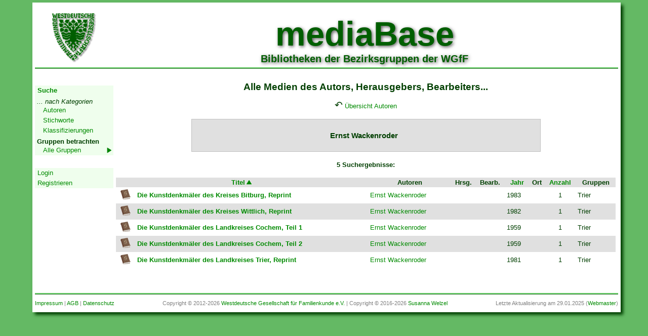

--- FILE ---
content_type: text/html; charset=UTF-8
request_url: https://mediabase.wgff.de/index.php?content=show_autor&autorid=1931
body_size: 3069
content:
<!DOCTYPE html>
<html lang="de">
<head>
  <meta http-equiv="Content-Type" content="text/html; charset=utf-8"/>
<meta http-equiv="Language" content="de"/>
<meta name="revisit-after" content="14 days"/>
<meta name="keywords" content="WGfF, Genealogie, Familienforschung, Familiengeschichtsforschung, Ahnenforschung, Rheinland" lang="de"/>
<meta name="description" content="Die Internetseiten der Westdeutschen Gesellschaft für Familienkunde e.V. (WGfF)"/>
<meta name="publisher" content="WGfF"/>
<meta name="copyright" content="WGfF"/>
<meta name="page-topic" content="Genealogie"/>
<meta name="page-type" content="Forschung"/>
<meta name="audience" content="Genealogen, Familienforscher"/>
<meta name="robots" content="index, follow"/>
<!--<meta name="viewport" content="width=device-width, initial-scale=1.0"/>-->
      <!-- WGFF-Config aus übergeordnetem Verzeichnis laden -->
    <title>WGfF mediaBase</title>
  <link href="css/style.css" rel="stylesheet" type="text/css">
  <link rel="shortcut icon" href="https://www.wgff.de/favicon.ico" type="image/ico"/>
  <!-- jQuery einbinden: -->
  <script src="libs/jquery-1.9.1.min.js"></script>
  <!-- Select2 einbinden: -->
  <link href="libs/select2.min.css" rel="stylesheet"/>
  <script src="libs/select2.min.js"></script>
  <script language="javascript" type="text/javascript">
      $(document).ready(function () {
          $('.js-medientyp-basic-single').select2({
              placeholder: 'Medientyp auswählen...',
              minimumResultsForSearch: -1
          });
          $('.js-medientyp-suche-basic-single').select2({
              placeholder: 'Medientyp auswählen...',
              minimumResultsForSearch: -1,
              allowClear: true
          });
          $('.js-autor-basic-single').select2({
              placeholder: 'wähle aus Liste aus...'
          });
          $('.js-autortyp-basic-single').select2({
              minimumResultsForSearch: -1
          });
          $('.js-klasse-basic-single').select2({
              placeholder: 'Klassifizierung auswählen...',
              allowClear: true
          });
          $('.js-gruppe-basic-single').select2({
              placeholder: 'Gruppe auswählen...'
          });
          $('.js-date-day-basic-single').select2({
              placeholder: 'Tag',
              minimumResultsForSearch: -1
          });
          $('.js-date-month-basic-single').select2({
              placeholder: 'Monat',
              minimumResultsForSearch: -1
          });
          $('.js-date-year-basic-single').select2({
              placeholder: 'Jahr',
              minimumResultsForSearch: -1
          });
          $('.js-berechtigung-basic-single').select2({
              minimumResultsForSearch: -1
          });

          $('.js-duplikate1-basic-single').select2({
              placeholder: 'Duplikat 1 auswählen...'
          });
          $('.js-duplikate2-basic-single').select2({
              placeholder: 'Duplikat 2 auswählen...'
          });

          $('.js-duplikate-medien').select2({
              ajax: {
                  url: 'api/medien.php',
                  type: 'post',
                  dataType: 'json',
                  delay: 250,
                  data: function (params) {
                      return {
                          searchTerm: params.term
                      };
                  },
                  processResults: function (response) {
                      return {
                          results: response
                      };
                  },
                  cache: true
              },
              placeholder: 'Duplikat auswählen...'
          });
          $('.js-duplikate-autoren').select2({
              ajax: {
                  url: 'api/autoren.php',
                  type: 'post',
                  dataType: 'json',
                  delay: 250,
                  data: function (params) {
                      return {
                          searchTerm: params.term
                      };
                  },
                  processResults: function (response) {
                      return {
                          results: response
                      };
                  },
                  cache: true
              },
              placeholder: 'Duplikat auswählen...'
          });
          $('.js-duplikate-stichworte').select2({
              ajax: {
                  url: 'api/stichworte.php',
                  type: 'post',
                  dataType: 'json',
                  delay: 250,
                  data: function (params) {
                      return {
                          searchTerm: params.term
                      };
                  },
                  processResults: function (response) {
                      return {
                          results: response
                      };
                  },
                  cache: true
              },
              placeholder: 'Duplikat auswählen...'
          });
          $('.js-duplikate-klassifizierungen').select2({
              ajax: {
                  url: 'api/klassifizierungen.php',
                  type: 'post',
                  dataType: 'json',
                  delay: 250,
                  data: function (params) {
                      return {
                          searchTerm: params.term
                      };
                  },
                  processResults: function (response) {
                      return {
                          results: response
                      };
                  },
                  cache: true
              },
              placeholder: 'Duplikat auswählen...'
          });
      });
  </script>
</head>
<body>
<div id="container">
    
<div id="header">
	
	<div id="header_logoWGfF">
		<a href="https://wgff.de">
        <img src="images/logo_wgff.png"
          alt="WGfF" title="zur Startseite" border="0" height="111" width="111"/>
        </a>
    </div>
	<div id ="header_letterBG">
        <span class="headline">mediaBase</span><br>
		<span class="headlinesub">Bibliotheken der Bezirksgruppen der WGfF</span>
    </div>
</div>
  
<div id="navi_block">
	<div id="navigation">
		<div class='navh'>Start</div>
		<ul class='top-level'>
			<!--<li><a href='index.php?content=start_login'>Startseite</a></li>-->
			<li><b><a href='index.php?content=suche'>Suche</a></b></li>
			<li class='tab1'><i>... nach Kategorien</i></li>
			<li class='tab'><a href='index.php?content=show_autoren'>Autoren</a></li>
			<li class='tab'><a href='index.php?content=show_stichworte'>Stichworte</a></li>
			<li class='tab'><a href='index.php?content=show_klassen'>Klassifizierungen</a></li>
			<li class='tab1'><b>Gruppen betrachten</b></li>
						<li class='linksubtab'>
				<a href='index.php?content=show_gruppen'>Alle Gruppen</a>
				<ul class='sub-level'>
					<li class='subh'>Alle Gruppen anzeigen</li>
					<li><a href='index.php?content=show_gruppe&gruppe=aachen'>Aachen</a></li><li><a href='index.php?content=show_gruppe&gruppe=Wuppertal'>Bergisch Land</a></li><li><a href='index.php?content=show_gruppe&gruppe=bonn'>Bonn</a></li><li><a href='index.php?content=show_gruppe&gruppe=duesseldorf'>Düsseldorf</a></li><li><a href='index.php?content=show_gruppe&gruppe=koeln'>Köln</a></li><li><a href='index.php?content=show_gruppe&gruppe=krefeld'>Krefeld</a></li><li><a href='index.php?content=show_gruppe&gruppe=koblenz'>Mittelrhein</a></li><li><a href='index.php?content=show_gruppe&gruppe=MG'>Mönchengladbach</a></li><li><a href='index.php?content=show_gruppe&gruppe=kreuznach'>Nahe-Rhein-Hunsrück</a></li><li><a href='index.php?content=show_gruppe&gruppe=gummersbach'>Oberberg-Mark</a></li><li><a href='index.php?content=show_gruppe&gruppe=ruhr'>Ruhr</a></li><li><a href='index.php?content=show_gruppe&gruppe=trier'>Trier</a></li>				</ul>
			</li>
		</ul>
					<div class='navh'>Geschützter Bereich</div>
			<ul class='top-level'>
				<li><a href='index.php?content=login'>Login</a></li>
				<li><a href='index.php?content=register'>Registrieren</a></li>
			</ul>
				<div class='navh'></div>
		<br><br><br><br><br><br><br><br><br>
	</div>
</div>  

<script type="text/javascript">
  /* <![CDATA[ */
  function email(vorat, nachat, mytext, mysubject) {
    var mail = vorat + "@" + nachat;
    if ((mytext) == "") {
      mytext = mail
    }
    if (mysubject !== "") {
      mysubject = "?subject=" + mysubject
    }
    var link = "<a href='mailto:" + mail + mysubject + "'>" + mytext + "</a>";
    document.write(link);
  }

  /* ]]> */
</script>
  <div id="contents">
    <center>
<h2>Alle Medien des Autors, Herausgebers, Bearbeiters...</h2>
<span style="font-size:1.5em">&#8630;</span> <a href="index.php?content=show_autoren">Übersicht Autoren</a> <br><br>

<table class='myTableDetails'><tr><td align='center'><h3>Ernst Wackenroder &nbsp; </h3></td></tr></table><br><b>5 Suchergebnisse:</b><br><br><table  class='myTable' width='100%' align='center'><tr><th colspan='2'><a href='index.php?content=show_autor&autorid=1931&orderby=titel&dir=DESC'>Titel<img src='images/up.png'></a></th>
		<th>Autoren</th><th>Hrsg.</th><th>Bearb.</th>
		<th><a href='index.php?content=show_autor&autorid=1931&orderby=jahr&dir=ASC'>Jahr</a></th>
		<th>Ort</th>
		<th><a href='index.php?content=show_autor&autorid=1931&orderby=anzahl&dir=ASC'>Anzahl</a></th>
		<th>Gruppen</th></tr><tr><td align='center' valign='middle'><a href='index.php?content=show_medium&mediennummer=9721'><img src='images/Buch__.png' alt='Die Kunstdenkmäler des Kreises Bitburg, Reprint' title='Die Kunstdenkmäler des Kreises Bitburg, Reprint'></a></td><td><a href='index.php?content=show_medium&mediennummer=9721'><b>Die Kunstdenkmäler des Kreises Bitburg, Reprint</b></a> <br></td><td><a href='index.php?content=show_autor&autorid=1931'>Ernst Wackenroder</a></td><td><td></td><td>1983</td><td></td><td align='center'>1</td><td>Trier</td></tr><tr><td align='center' valign='middle'><a href='index.php?content=show_medium&mediennummer=9734'><img src='images/Buch__.png' alt='Die Kunstdenkmäler des Kreises Wittlich, Reprint' title='Die Kunstdenkmäler des Kreises Wittlich, Reprint'></a></td><td><a href='index.php?content=show_medium&mediennummer=9734'><b>Die Kunstdenkmäler des Kreises Wittlich, Reprint</b></a> <br></td><td><a href='index.php?content=show_autor&autorid=1931'>Ernst Wackenroder</a></td><td><td></td><td>1982</td><td></td><td align='center'>1</td><td>Trier</td></tr><tr><td align='center' valign='middle'><a href='index.php?content=show_medium&mediennummer=9722'><img src='images/Buch__.png' alt='Die Kunstdenkmäler des Landkreises Cochem, Teil 1' title='Die Kunstdenkmäler des Landkreises Cochem, Teil 1'></a></td><td><a href='index.php?content=show_medium&mediennummer=9722'><b>Die Kunstdenkmäler des Landkreises Cochem, Teil 1</b></a> <br></td><td><a href='index.php?content=show_autor&autorid=1931'>Ernst Wackenroder</a></td><td><td></td><td>1959</td><td></td><td align='center'>1</td><td>Trier</td></tr><tr><td align='center' valign='middle'><a href='index.php?content=show_medium&mediennummer=9723'><img src='images/Buch__.png' alt='Die Kunstdenkmäler des Landkreises Cochem, Teil 2' title='Die Kunstdenkmäler des Landkreises Cochem, Teil 2'></a></td><td><a href='index.php?content=show_medium&mediennummer=9723'><b>Die Kunstdenkmäler des Landkreises Cochem, Teil 2</b></a> <br></td><td><a href='index.php?content=show_autor&autorid=1931'>Ernst Wackenroder</a></td><td><td></td><td>1959</td><td></td><td align='center'>1</td><td>Trier</td></tr><tr><td align='center' valign='middle'><a href='index.php?content=show_medium&mediennummer=9733'><img src='images/Buch__.png' alt='Die Kunstdenkmäler des Landkreises Trier, Reprint' title='Die Kunstdenkmäler des Landkreises Trier, Reprint'></a></td><td><a href='index.php?content=show_medium&mediennummer=9733'><b>Die Kunstdenkmäler des Landkreises Trier, Reprint</b></a> <br></td><td><a href='index.php?content=show_autor&autorid=1931'>Ernst Wackenroder</a></td><td><td></td><td>1981</td><td></td><td align='center'>1</td><td>Trier</td></tr></table><br><br>
</center>  </div>
  <div id="footer">
  <br clear="all"/>

  <div class="kom">
    <div>
      <a href="index.php?content=impressum">Impressum</a> |
      <a href="index.php?content=impressum#agb">AGB</a> |
      <a href="index.php?content=impressum#datenschutz">Datenschutz</a>
    </div>
    <div>
      Letzte Aktualisierung am
      <!-- Start Aktualiserungsdatum -->
      29.01.2025
      <!-- Ende Aktualiserungsdatum -->
      (<a href="index.php?content=kontakt" target="_top">Webmaster</a>)<br>
    </div>
    <div>
      Copyright &copy; 2012-2026 <a href="https://www.wgff.de" target="blank">Westdeutsche Gesellschaft für Familienkunde e.V.</a> |
      Copyright &copy; 2016-2026 <script>email("mediabase", "wgff.de", "Susanna Welzel", "");</script><noscript>Susanna Welzel (mediabase<span class="no">&nbsp;</span>&#64;<span class="no">&nbsp;</span>wgff.de)</noscript>    </div>
  </div>
</div>
</div>

</body>
</html>


--- FILE ---
content_type: text/css
request_url: https://mediabase.wgff.de/css/style.css
body_size: 11745
content:
/* Hyperlinks */
a:link, a:active, a:visited {
	color: #008A00;/*49ab19*/
	text-decoration: none;
}

/* Hyperlinks mouseover*/
a:hover {
	color: #156d00;
	text-decoration: underline;
	/*clip: rect( );
	position: relative;
	left: 1px;
	top: 1px;*/
}

/* angewandt auf html-body */
body {
	margin: 5px;
	color: rgb(0, 63, 0); /* #003f00 dunkelgrn 0, 63, 0 */ 
/*  background-color: rgb(251, 252, 250);   /* #fbfcfa;  fast weiss 251, 252, 250 */ 
/*  background-color: green;   /* #fbfcfa;  fast weiss 251, 252, 250 */
	background-color: #64B964;
	font-family: "Arial", "Helvetica", sans-serif;
	font-size: 80%; /*10pt;*/
/*  line-height: 1.3em;*/ /* 12pt; */
/*	text-align: center;*/
}

/*  Zugriff bei images über: id="shadow" */
#shadow:hover {
	-moz-box-shadow: 2px 2px 5px 2px #999;
	-webkit-box-shadow: 2px 2px 5px 2px #999;
	box-shadow: 2px 2px 5px 2px #999;
}
 
table.container {
	background: #fff url(../images/logo_wgff.png) no-repeat;
	background-position:top left;
	-moz-box-shadow:    5px 5px 6px #003f00;
	-webkit-box-shadow: 5px 5px 6px #003f00;
	box-shadow:         5px 5px 6px #003f00;
}

.headline {
	color: #005e00;
	font-size: 50pt;
	font-weight: bold;
	text-shadow: 2px 2px 6px #555555;
}
.headlinesub {
	color: #005e00;
	font-size: 15pt;
	font-weight: bold;
	text-shadow: 2px 2px 6px #555555;
}

.shadowp {
	-moz-box-shadow: 2px 2px 5px 2px #999;
	-webkit-box-shadow: 2px 2px 5px 2px #999;
	box-shadow: 2px 2px 5px 2px #999;
}

.scrollauto {
	overflow: auto;
	height: 250px;
}

textarea {
	font-family: "Arial", "Helvetica", sans-serif;
	font-size: 10pt;
}
	
hr {
    height: 1px;
    border-width: 0;
    background-color: green;
    clear:both;
}

/*Layout-Block*/
#container {	
	width: 90%; /*900px;*/ 
	text-align: left;
	background-color: white;
	position: absolute;
	left: 5%; /*50%*/
/*  margin-left: -450px; *//* halbe Breite, damit zentriert */
	padding: 0.4% /*5px*/;
	-moz-box-shadow:    5px 5px 6px #003f00;
	-webkit-box-shadow: 5px 5px 6px #003f00;
	box-shadow:         5px 5px 6px #003f00;
}
@media (max-width: 1250px) {
	#container{
		width: 95%;
		left: 2.5%;
	}
}
@media (max-width: 1000px) {
	#container{
		width: 100%;
		left: 0%;
	}
}

#header {
	overflow: auto;
	text-align:center;
    padding-top: 0.4%;
    padding-bottom: 0.4%;
    border-bottom: medium ridge #66CC66; /*Linie zwischen Header und Content*/
    margin-bottom: 0.7% /*7px*/;
}

#header_logoWGfF {
    width: 150px;
    float: left;
}

#header_logoWGfF img{
	width:72.55%; 
	height:auto; 
	max-height:111px; 
	max-width:111px}

#header_letterWGfF { /*Schriftzug WGfF */
    width: 83%; /*750px;*/ /* container - header_logoWgff */
/*  float:left;*/
    display:inline-block;
    margin-top:1.2%; /*11px;*/
    height:auto;
}

#header_letterBG   /* Schriftzug BG */
{
    width: 66%; /*600px; *//* container - header_logoWgff - header_logoBG */
/*  float:left;*/
    display:inline-block;
    margin-top:1.2%; /*11px;*/
	vertical-align: middle;
}

#header_letterBG img {
	width:82.825%; 
	height:auto; 
	max-height:100px; 
	max-width:621px
}

#header_logoBG {
    width: 17%; /*150px;*/
    float: right;
}

#header_logoBG img {
	width:72.55%; 
	height:auto; 
	max-height:111px; 
	max-width:111px
}
	
#navi_block {
	width: 160px;
/*  background-color: yellow;*/
	float: left;
/*  font-size:90%;*/
}

#contents {
    margin: 0px 5px 0px 160px;
    /*background-color: aqua;*/
    overflow: auto;
    line-height:140%;
}

#footer	{
/*  background-color: lime;*/
/*  margin: 0px 5px 0px 160px;*/
    margin: 0px;
}

#footer div>div:first-child {
    float:left;
}

#footer div>div:last-child {
    float:none;
    text-align:center;
}

#footer div>div {
    float:right;
}

#footer .seite{
    margin-left:160px;
    margin-top:10px;
    height:25px; 
}

#footer .seite div {
    text-align:left !important;
}

#footer .kom {
    font-size: 0.85em; /*8pt;*/
    line-height: 1.4em; /*11pt;*/
/*  height:20px;*/
    border-top:medium ridge #66CC66; 
    padding-top:10px;
    padding-bottom:5px;
    color:gray;
}
/*---------------
div
---------------*/
div.navh {
    margin-top: 0px;
    border-style: solid;
    border-width: 0px;
    border-color: #009f00;
    width: 145px;
    color: #FFFFFF;
    text-align: left;
    padding-left: 5px;
    padding-bottom: 5px;
    padding-top: 5px;
/*  padding: 5px 0px 5px 0px;*/
/*  text-indent: 5px;*/
    line-height: 1.2em; /*11pt;*/
    font-weight: 600;
    vertical-align: top;
    background-image: url(https://wgff.de/img/verlauf.jpg);
    background-repeat: repeat-y;
    background-position: top left;
	background-size: 100% 100%;
}

div.nav {
    width: 145px;
    line-height: 1.2em;/*11pt;*/
    color: #428802;
    text-align: left;
    padding-left: 1mm;
    padding-top: 1mm;
    padding-bottom: 1mm;
    border-style: solid;
    border-width: 0px;
    border-color: #009f00;
    font-weight: 400;
    vertical-align: top;
}

ul {
    margin-top:0px;
}
li {
    margin-bottom:5px;
    margin-top:5px;
}
#navigation {
	width:155px;
}
#navigation ul {
	margin:0px; 
	padding:0px; 
	background-color: #EFFEED;
}
#navigation li {
	list-style: none;
}

ul.top-level {
	background:white;
}
ul.top-level li {
	margin-bottom: 0px;
	margin-top: 0px;
}

#navigation a {
	color: #008A00;
	cursor: pointer;
	display:block;
	min-height:20px;
	line-height: 20px;
	text-decoration:none;
	padding-left: 5px;
	padding-right: 5px;
}
#navigation a:hover{
	text-decoration:underline;
}
#navigation a[href$=".pdf"], #navigation a[href$=".PDF"] {
	padding-left: 20px; 
}

#navigation li:hover {
	background: #E9E9E9; /* hellgrau */
	position: relative;
}

ul.sub-level {
	display: none;
	-moz-box-shadow:    5px 5px 6px #999;
	-webkit-box-shadow: 5px 5px 6px #999;
	box-shadow:         5px 5px 6px #999;
	width:220px;
}
li.tab {
	padding-left:3mm;
}
li.tab1 {
	padding-left:1mm;
	padding-top:1mm;
}
li.subh {
/*  background-image:url(https://wgff.de/img/verlauf.jpg);*/
    background: green;
    padding-left: 1mm;
    padding-top: 1mm;
    padding-bottom: 1mm;
    line-height: 1.2em; /*11pt;*/
    font-weight: 600;
    color:White;

}
#navigation li.subh:hover {
/*  background-image:url(https://wgff.de/img/verlauf.jpg);*/
    background: green;
}

.linksub {
    background-position: right;
    background-image: url(../images/right.png); /* Pfeil nach rechts */
    background-repeat: no-repeat;
}
.linksubtab {
	padding-left:3mm;
    background-position: right;
    background-image: url(../images/right.png); /* Pfeil nach rechts */
    background-repeat: no-repeat;
}
li:hover .sub-level {
    background: White;
    border: 1px solid #009F00;
    display: block;
    position: absolute;
    left: 100px;
    top: 5px;
}

.myButton{
	background-image: url('../images/buttonbg.png') no-repeat; 
	width:98px; 
	height:32px; 
	border:none;
}

.myTableDuplikate{
	border-collapse:collapse;
}
.myTableDuplikate td{
	padding:4px;
	border-bottom: #C0C0C0 1px solid;
}
.myTableDuplikate th{
	/*padding:8px;*/
	border-bottom: #C0C0C0 2px solid;
	background: #E0E0E0;
}
.myTableDuplikate tr:last-child>td{
	border-bottom: 0;
}


.myTable{
	border-collapse:collapse;
}
.myTable td{
	padding:4px;
	border:#C0C0C0 0px solid;
}
.myTable th{
	/*padding:8px;*/
	border:#C0C0C0 0px solid;
	background: #E0E0E0;
}
.myTable tr:nth-child(2n+0){
	background: #FFFFFF;
}
.myTable tr:nth-child(2n+1){
	background: #E0E0E0;
}


.myTableDetailsSlim{
	width:70%;
	border-collapse:collapse;
}
.myTableDetailsSlim td{
	padding:4px;
	padding-left:8px;
	border:#C0C0C0 1px solid;
}
.myTableDetailsSlim th{
	/*padding:8px;*/
	border:#C0C0C0 1px solid;
	background: #E0E0E0;
}
.myTableDetailsSlim tr:nth-child(n+2){
	background: #FFFFFF;
}
.myTableDetailsSlim tr:nth-child(1){
	background: #E0E0E0;
}


.myTableDetails{
	width:70%;
	border-collapse:collapse;
}
.myTableDetails td{
	padding:8px;
	border:#C0C0C0 1px solid;
}
.myTableDetails th{
	/*padding:8px;*/
	border:#C0C0C0 1px solid;
	background: #E0E0E0;
}
.myTableDetails tr:nth-child(n+2){
	background: #FFFFFF;
}
.myTableDetails tr:nth-child(1){
	background: #E0E0E0;
}


.myTableListe{
	width:100%;
	border-collapse:collapse;
}
.myTableListe td{
	padding:4px;
	border:#C0C0C0 1px solid;
}
.myTableListe th{
	/*padding:8px;*/
	border:#C0C0C0 1px solid;
	background: #E0E0E0;
}
.myTableListe tr:nth-child(n+2){
	background: #FFFFFF;
}
.myTableListe tr:nth-child(1){
	background: #E0E0E0;
}


.myTableForm {
	border-collapse:collapse;
	width: 70%;
}
.myTableForm td{
	background:#E0E0E0;
	padding:6px;
}

.myTableTopline {
	border-top: 1px solid #c0c0c0;
}

@media (max-width: 1250px) {
	.myTableDetails, .myTableDetailsSlim {
		width:85%;
		border-collapse:collapse;
	}
	.myTableForm {
		width:85%;
		border-collapse:collapse;
	}
}
@media (max-width: 1000px) {
	.myTableDetails, .myTableDetailsSlim {
		width:100%;
		border-collapse:collapse;
	}
	.myTableForm {
		width:100%;
		border-collapse:collapse;
	}
}

h2 {
	line-height: 120%;
}

div.message {
	text-align: center;
	display: block;
	background-color: #a0d3e8;
	padding: 10px;
	margin: 10px;
}
div.message.success {
	background-color: #78c01f;
	color: white;
}
div.message.error {
	background-color: #C3232D;
	color: white;
}
div.message.alert {
	background-color: #ffea62;
}

a.button {
	-webkit-appearance: button;
	-moz-appearance: button;
	appearance: button;

	text-decoration: none;
	background-color: #4CAF50;
	border: none;
	color: white;
	padding: 8px 25px;
	text-align: center;
	display: inline-block;
	font-size: 16px;
	cursor: pointer;
	width: auto;
	line-height: 20px;
}
a.button.back {
	background-color: #a3a3a3;
}

input {
	color: #444;
	font-family: "Arial", "Helvetica", sans-serif;
    width: 98%;
}

input[type=submit] {
	background-color: #4CAF50;
	border: none;
	color: white;
	padding: 8px 25px;
	text-align: center;
	text-decoration: none;
	display: inline-block;
	font-size: 16px;
	cursor: pointer;
    width: auto;
}
input[type=submit].oksmall {
	padding: 2px 6px;
	font-size: 14px;
}
input[type=submit].okmedium {
	padding: 6px 10px;
	font-size: 14px;
}
input[type=submit].backlarge {
	background-color: #a3a3a3;
}
input[type=submit].backsmall {
	background-color: #a3a3a3;
	padding: 2px 6px;
	font-size: 14px;
}
input[type=submit].backmedium {
	background-color: #a3a3a3;
	padding: 6px 10px;
	font-size: 14px;
}
input[type=submit]:hover {
	background-color: #47a04c;
}
input[type=text], input[type=password]  {
	padding: 2px 3px;
	border-radius: 3px;
	border: 1px solid rgb(170, 170, 170);
}
input[type=number] {
	padding: 2px 3px;
	border-radius: 3px;
	border: 1px solid rgb(170, 170, 170);
    width: 150px;
}
input[type=checkbox], input[type=radio] {
    width: auto;
}
textarea {
	padding: 2px 3px;
	border-radius: 3px;
	border: 1px solid rgb(170, 170, 170);
	color: #444;
	font-family: "Arial", "Helvetica", sans-serif;
    width: 98%;
}
input[type=text].suchfeld {
	border-radius: 3px;
	border: 1px solid rgb(170, 170, 170);
	padding: 5px 5px;
}


.input-suche {
	overflow: hidden;
	float: none;
	width: auto;
	height: 100%;
}
.input-suche input {
	width: 90%;
	height: 100%;
}
.input-suche textarea {
	width: 90%;
	height: 100%;
}

/* Sprechblasen für Kommentare */
.speech-bubble-left {
	position: relative;
	background: #e6e6e6;
	border-radius: .4em;
}
.speech-bubble-left:after {
	content: '';
	position: absolute;
	bottom: 0;
	left: 10%;
	width: 0;
	height: 0;
	border: 20px solid transparent;
	border-top-color: #e6e6e6;
	border-bottom: 0;
	border-left: 0;
	margin-left: -10px;
	margin-bottom: -20px;
}

.speech-bubble-right {
	position: relative;
	background: #e6e6e6;
	border-radius: .4em;
}
.speech-bubble-right:after {
	content: '';
	position: absolute;
	bottom: 0;
	left: 90%;
	width: 0;
	height: 0;
	border: 20px solid transparent;
	border-top-color: #e6e6e6;
	border-bottom: 0;
	border-right: 0;
	margin-left: -10px;
	margin-bottom: -20px;
}